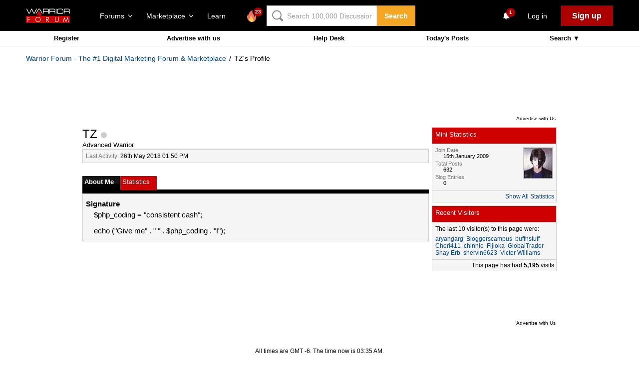

--- FILE ---
content_type: text/html; charset=utf-8
request_url: https://www.google.com/recaptcha/api2/aframe
body_size: -85
content:
<!DOCTYPE HTML><html><head><meta http-equiv="content-type" content="text/html; charset=UTF-8"></head><body><script nonce="I-jYtxm50twppoqQ_VIqXA">/** Anti-fraud and anti-abuse applications only. See google.com/recaptcha */ try{var clients={'sodar':'https://pagead2.googlesyndication.com/pagead/sodar?'};window.addEventListener("message",function(a){try{if(a.source===window.parent){var b=JSON.parse(a.data);var c=clients[b['id']];if(c){var d=document.createElement('img');d.src=c+b['params']+'&rc='+(localStorage.getItem("rc::a")?sessionStorage.getItem("rc::b"):"");window.document.body.appendChild(d);sessionStorage.setItem("rc::e",parseInt(sessionStorage.getItem("rc::e")||0)+1);localStorage.setItem("rc::h",'1769074540870');}}}catch(b){}});window.parent.postMessage("_grecaptcha_ready", "*");}catch(b){}</script></body></html>